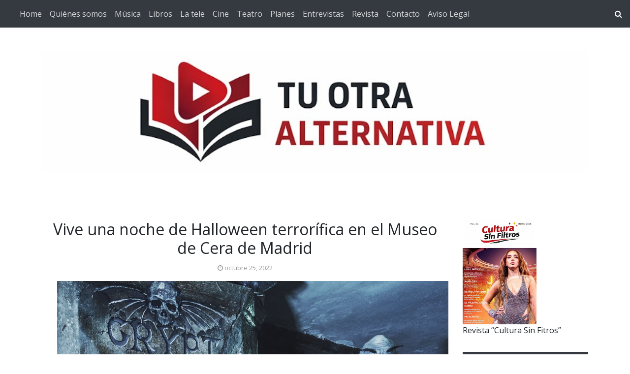

--- FILE ---
content_type: text/html; charset=utf-8
request_url: https://www.google.com/recaptcha/api2/aframe
body_size: 267
content:
<!DOCTYPE HTML><html><head><meta http-equiv="content-type" content="text/html; charset=UTF-8"></head><body><script nonce="1M-yCvgkPoS_nmhVhujF4A">/** Anti-fraud and anti-abuse applications only. See google.com/recaptcha */ try{var clients={'sodar':'https://pagead2.googlesyndication.com/pagead/sodar?'};window.addEventListener("message",function(a){try{if(a.source===window.parent){var b=JSON.parse(a.data);var c=clients[b['id']];if(c){var d=document.createElement('img');d.src=c+b['params']+'&rc='+(localStorage.getItem("rc::a")?sessionStorage.getItem("rc::b"):"");window.document.body.appendChild(d);sessionStorage.setItem("rc::e",parseInt(sessionStorage.getItem("rc::e")||0)+1);localStorage.setItem("rc::h",'1768842035823');}}}catch(b){}});window.parent.postMessage("_grecaptcha_ready", "*");}catch(b){}</script></body></html>